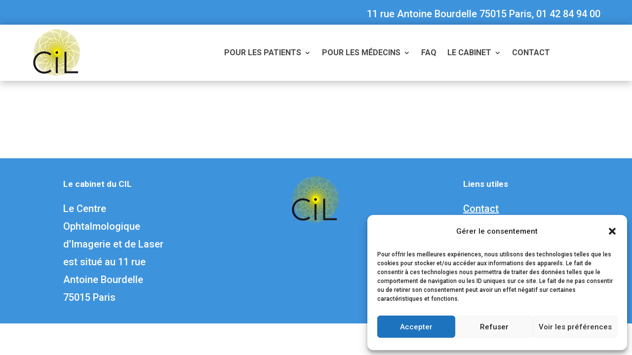

--- FILE ---
content_type: text/css
request_url: https://cil-paris.fr/wp-content/et-cache/3201/et-core-unified-3201.min.css?ver=1738820793
body_size: 186
content:
#page-container .mobile_nav li ul.hide{display:none!important}#page-container .mobile_nav .menu-item-has-children{position:relative}#page-container .mobile_nav .menu-item-has-children>a{background:transparent}#page-container .mobile_nav .menu-item-has-children>a+span{position:absolute;right:0;top:0;padding:10px 10px;font-size:18px;font-weight:700;cursor:pointer;z-index:3}#page-container span.menu-closed:before{content:"\↓";display:block;color:#000;font-size:18px;font-family:ETmodules}#page-container span.menu-closed.menu-open:before{content:"\-"}